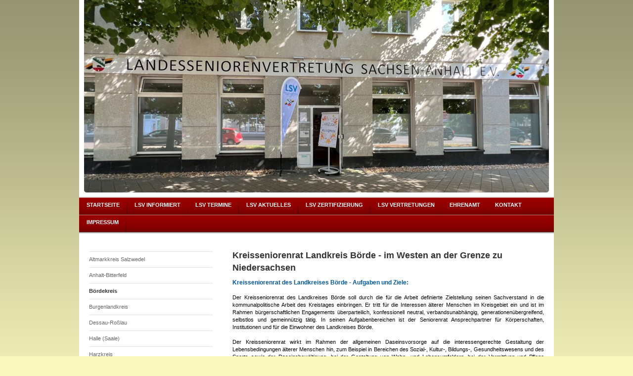

--- FILE ---
content_type: text/html; charset=UTF-8
request_url: https://www.lsv-sachsen-anhalt.de/lsv-vertretungen/b%C3%B6rdekreis/
body_size: 7046
content:
<!DOCTYPE html>
<html lang="de"  ><head prefix="og: http://ogp.me/ns# fb: http://ogp.me/ns/fb# business: http://ogp.me/ns/business#">
    <meta http-equiv="Content-Type" content="text/html; charset=utf-8"/>
    <meta name="generator" content="IONOS MyWebsite"/>
        
    <link rel="dns-prefetch" href="//cdn.website-start.de/"/>
    <link rel="dns-prefetch" href="//102.mod.mywebsite-editor.com"/>
    <link rel="dns-prefetch" href="https://102.sb.mywebsite-editor.com/"/>
    <link rel="shortcut icon" href="https://www.lsv-sachsen-anhalt.de/s/misc/favicon.png?1343203062"/>
        <title>Landesseniorenvertretung Sachsen-Anhalt e.V. - Bördekreis</title>
    
    

<meta name="format-detection" content="telephone=no"/>
        <meta name="keywords" content="Landesseniorenvertretung, Sachsen, Anhalt, e, V, Senioren, Sachsen-Anhalt,"/>
            <meta name="description" content="Neue Seite"/>
            <meta name="robots" content="index,follow"/>
        <link href="https://www.lsv-sachsen-anhalt.de/s/style/layout.css?1710580915" rel="stylesheet" type="text/css"/>
    <link href="https://www.lsv-sachsen-anhalt.de/s/style/main.css?1710580915" rel="stylesheet" type="text/css"/>
    <link href="https://www.lsv-sachsen-anhalt.de/s/style/font.css?1710580915" rel="stylesheet" type="text/css"/>
    <link href="//cdn.website-start.de/app/cdn/min/group/web.css?1763478093678" rel="stylesheet" type="text/css"/>
<link href="//cdn.website-start.de/app/cdn/min/moduleserver/css/de_DE/common,counter,shoppingbasket?1763478093678" rel="stylesheet" type="text/css"/>
    <link href="https://102.sb.mywebsite-editor.com/app/logstate2-css.php?site=238752863&amp;t=1769298942" rel="stylesheet" type="text/css"/>

<script type="text/javascript">
    /* <![CDATA[ */
var stagingMode = '';
    /* ]]> */
</script>
<script src="https://102.sb.mywebsite-editor.com/app/logstate-js.php?site=238752863&amp;t=1769298942"></script>
    <script type="text/javascript">
    /* <![CDATA[ */
    var systemurl = 'https://102.sb.mywebsite-editor.com/';
    var webPath = '/';
    var proxyName = '';
    var webServerName = 'www.lsv-sachsen-anhalt.de';
    var sslServerUrl = 'https://www.lsv-sachsen-anhalt.de';
    var nonSslServerUrl = 'http://www.lsv-sachsen-anhalt.de';
    var webserverProtocol = 'http://';
    var nghScriptsUrlPrefix = '//102.mod.mywebsite-editor.com';
    var sessionNamespace = 'DIY_SB';
    var jimdoData = {
        cdnUrl:  '//cdn.website-start.de/',
        messages: {
            lightBox: {
    image : 'Bild',
    of: 'von'
}

        },
        isTrial: 0,
        pageId: 924272296    };
    var script_basisID = "238752863";

    diy = window.diy || {};
    diy.web = diy.web || {};

        diy.web.jsBaseUrl = "//cdn.website-start.de/s/build/";

    diy.context = diy.context || {};
    diy.context.type = diy.context.type || 'web';
    /* ]]> */
</script>

<script type="text/javascript" src="//cdn.website-start.de/app/cdn/min/group/web.js?1763478093678" crossorigin="anonymous"></script><script type="text/javascript" src="//cdn.website-start.de/s/build/web.bundle.js?1763478093678" crossorigin="anonymous"></script><script src="//cdn.website-start.de/app/cdn/min/moduleserver/js/de_DE/common,counter,shoppingbasket?1763478093678"></script>
<script type="text/javascript" src="https://cdn.website-start.de/proxy/apps/pagh4b/resource/dependencies/"></script><script type="text/javascript">
                    if (typeof require !== 'undefined') {
                        require.config({
                            waitSeconds : 10,
                            baseUrl : 'https://cdn.website-start.de/proxy/apps/pagh4b/js/'
                        });
                    }
                </script><script type="text/javascript" src="//cdn.website-start.de/app/cdn/min/group/pfcsupport.js?1763478093678" crossorigin="anonymous"></script>    <meta property="og:type" content="business.business"/>
    <meta property="og:url" content="https://www.lsv-sachsen-anhalt.de/lsv-vertretungen/bördekreis/"/>
    <meta property="og:title" content="Landesseniorenvertretung Sachsen-Anhalt e.V. - Bördekreis"/>
            <meta property="og:description" content="Neue Seite"/>
                <meta property="og:image" content="https://www.lsv-sachsen-anhalt.de/s/img/emotionheader.jpg"/>
        <meta property="business:contact_data:country_name" content="Deutschland"/>
    
    
    
    
    
    
    
    
</head>


<body class="body diyBgActive  cc-pagemode-default diy-market-de_DE" data-pageid="924272296" id="page-924272296">
    
    <div class="diyw">
        <div id="container">
    <!-- start header -->
    <div id="header">
        <div id="header_round_left"></div>
      <div id="header_round_right"></div>
        
<style type="text/css" media="all">
.diyw div#emotion-header {
        max-width: 940px;
        max-height: 389px;
                background: #EEEEEE;
    }

.diyw div#emotion-header-title-bg {
    left: 0%;
    top: 0%;
    width: 100%;
    height: 17%;

    background-color: #FFFFFF;
    opacity: 0.50;
    filter: alpha(opacity = 50);
    display: none;}
.diyw img#emotion-header-logo {
    left: 1.00%;
    top: 0.00%;
    background: transparent;
                    display: none;
    }

.diyw div#emotion-header strong#emotion-header-title {
    left: 2%;
    top: 82%;
    color: #fbf9be;
    display: none;    font: normal normal 14px/120% Arial, Helvetica, sans-serif;
}

.diyw div#emotion-no-bg-container{
    max-height: 389px;
}

.diyw div#emotion-no-bg-container .emotion-no-bg-height {
    margin-top: 41.38%;
}
</style>
<div id="emotion-header" data-action="loadView" data-params="active" data-imagescount="10">
            <img src="https://www.lsv-sachsen-anhalt.de/s/img/emotionheader.jpg?1728289100.940px.389px" id="emotion-header-img" alt=""/>
            
        <div id="ehSlideshowPlaceholder">
            <div id="ehSlideShow">
                <div class="slide-container">
                                        <div style="background-color: #EEEEEE">
                            <img src="https://www.lsv-sachsen-anhalt.de/s/img/emotionheader.jpg?1728289100.940px.389px" alt=""/>
                        </div>
                                    </div>
            </div>
        </div>


        <script type="text/javascript">
        //<![CDATA[
                diy.module.emotionHeader.slideShow.init({ slides: [{"url":"https:\/\/www.lsv-sachsen-anhalt.de\/s\/img\/emotionheader.jpg?1728289100.940px.389px","image_alt":"","bgColor":"#EEEEEE"},{"url":"https:\/\/www.lsv-sachsen-anhalt.de\/s\/img\/emotionheader_1.jpg?1728289100.940px.389px","image_alt":"","bgColor":"#EEEEEE"},{"url":"https:\/\/www.lsv-sachsen-anhalt.de\/s\/img\/emotionheader_2.jpg?1728289100.940px.389px","image_alt":"","bgColor":"#EEEEEE"},{"url":"https:\/\/www.lsv-sachsen-anhalt.de\/s\/img\/emotionheader_3.jpg?1728289100.940px.389px","image_alt":"","bgColor":"#EEEEEE"},{"url":"https:\/\/www.lsv-sachsen-anhalt.de\/s\/img\/emotionheader_4.jpg?1728289100.940px.389px","image_alt":"","bgColor":"#EEEEEE"},{"url":"https:\/\/www.lsv-sachsen-anhalt.de\/s\/img\/emotionheader_5.jpg?1728289100.940px.389px","image_alt":"","bgColor":"#EEEEEE"},{"url":"https:\/\/www.lsv-sachsen-anhalt.de\/s\/img\/emotionheader_6.jpg?1728289100.940px.389px","image_alt":"","bgColor":"#EEEEEE"},{"url":"https:\/\/www.lsv-sachsen-anhalt.de\/s\/img\/emotionheader_7.jpg?1728289100.940px.389px","image_alt":"","bgColor":"#EEEEEE"},{"url":"https:\/\/www.lsv-sachsen-anhalt.de\/s\/img\/emotionheader_8.jpg?1728289100.940px.389px","image_alt":"","bgColor":"#EEEEEE"},{"url":"https:\/\/www.lsv-sachsen-anhalt.de\/s\/img\/emotionheader_9.jpg?1728289100.940px.389px","image_alt":"","bgColor":"#EEEEEE"}] });
        //]]>
        </script>

    
            
        
            
    
    
    
    <script type="text/javascript">
    //<![CDATA[
    (function ($) {
        function enableSvgTitle() {
                        var titleSvg = $('svg#emotion-header-title-svg'),
                titleHtml = $('#emotion-header-title'),
                emoWidthAbs = 940,
                emoHeightAbs = 389,
                offsetParent,
                titlePosition,
                svgBoxWidth,
                svgBoxHeight;

                        if (titleSvg.length && titleHtml.length) {
                offsetParent = titleHtml.offsetParent();
                titlePosition = titleHtml.position();
                svgBoxWidth = titleHtml.width();
                svgBoxHeight = titleHtml.height();

                                titleSvg.get(0).setAttribute('viewBox', '0 0 ' + svgBoxWidth + ' ' + svgBoxHeight);
                titleSvg.css({
                   left: Math.roundTo(100 * titlePosition.left / offsetParent.width(), 3) + '%',
                   top: Math.roundTo(100 * titlePosition.top / offsetParent.height(), 3) + '%',
                   width: Math.roundTo(100 * svgBoxWidth / emoWidthAbs, 3) + '%',
                   height: Math.roundTo(100 * svgBoxHeight / emoHeightAbs, 3) + '%'
                });

                titleHtml.css('visibility','hidden');
                titleSvg.css('visibility','visible');
            }
        }

        
            var posFunc = function($, overrideSize) {
                var elems = [], containerWidth, containerHeight;
                                    elems.push({
                        selector: '#emotion-header-title',
                        overrideSize: true,
                        horPos: 3.02,
                        vertPos: 97.78                    });
                    lastTitleWidth = $('#emotion-header-title').width();
                                                elems.push({
                    selector: '#emotion-header-title-bg',
                    horPos: 0,
                    vertPos: 0                });
                                
                containerWidth = parseInt('940');
                containerHeight = parseInt('389');

                for (var i = 0; i < elems.length; ++i) {
                    var el = elems[i],
                        $el = $(el.selector),
                        pos = {
                            left: el.horPos,
                            top: el.vertPos
                        };
                    if (!$el.length) continue;
                    var anchorPos = $el.anchorPosition();
                    anchorPos.$container = $('#emotion-header');

                    if (overrideSize === true || el.overrideSize === true) {
                        anchorPos.setContainerSize(containerWidth, containerHeight);
                    } else {
                        anchorPos.setContainerSize(null, null);
                    }

                    var pxPos = anchorPos.fromAnchorPosition(pos),
                        pcPos = anchorPos.toPercentPosition(pxPos);

                    var elPos = {};
                    if (!isNaN(parseFloat(pcPos.top)) && isFinite(pcPos.top)) {
                        elPos.top = pcPos.top + '%';
                    }
                    if (!isNaN(parseFloat(pcPos.left)) && isFinite(pcPos.left)) {
                        elPos.left = pcPos.left + '%';
                    }
                    $el.css(elPos);
                }

                // switch to svg title
                enableSvgTitle();
            };

                        var $emotionImg = jQuery('#emotion-header-img');
            if ($emotionImg.length > 0) {
                // first position the element based on stored size
                posFunc(jQuery, true);

                // trigger reposition using the real size when the element is loaded
                var ehLoadEvTriggered = false;
                $emotionImg.one('load', function(){
                    posFunc(jQuery);
                    ehLoadEvTriggered = true;
                                        diy.module.emotionHeader.slideShow.start();
                                    }).each(function() {
                                        if(this.complete || typeof this.complete === 'undefined') {
                        jQuery(this).load();
                    }
                });

                                noLoadTriggeredTimeoutId = setTimeout(function() {
                    if (!ehLoadEvTriggered) {
                        posFunc(jQuery);
                    }
                    window.clearTimeout(noLoadTriggeredTimeoutId)
                }, 5000);//after 5 seconds
            } else {
                jQuery(function(){
                    posFunc(jQuery);
                });
            }

                        if (jQuery.isBrowser && jQuery.isBrowser.ie8) {
                var longTitleRepositionCalls = 0;
                longTitleRepositionInterval = setInterval(function() {
                    if (lastTitleWidth > 0 && lastTitleWidth != jQuery('#emotion-header-title').width()) {
                        posFunc(jQuery);
                    }
                    longTitleRepositionCalls++;
                    // try this for 5 seconds
                    if (longTitleRepositionCalls === 5) {
                        window.clearInterval(longTitleRepositionInterval);
                    }
                }, 1000);//each 1 second
            }

            }(jQuery));
    //]]>
    </script>

    </div>
 
    </div>
    <!-- end header -->
    <!-- start page -->
    <div id="menu">
        <div id="menu_bg" class="sidecolor">
            <div id="menu_img_bg">
                <div class="webnavigation"><ul id="mainNav1" class="mainNav1"><li class="navTopItemGroup_1"><a data-page-id="919788928" href="https://www.lsv-sachsen-anhalt.de/" class="level_1"><span>Startseite</span></a></li><li class="navTopItemGroup_2"><a data-page-id="920659531" href="https://www.lsv-sachsen-anhalt.de/lsv-informiert/" class="level_1"><span>LSV informiert</span></a></li><li class="navTopItemGroup_3"><a data-page-id="924634702" href="https://www.lsv-sachsen-anhalt.de/lsv-termine/" class="level_1"><span>LSV Termine</span></a></li><li class="navTopItemGroup_4"><a data-page-id="924679222" href="https://www.lsv-sachsen-anhalt.de/lsv-aktuelles/" class="level_1"><span>LSV Aktuelles</span></a></li><li class="navTopItemGroup_5"><a data-page-id="924683736" href="https://www.lsv-sachsen-anhalt.de/lsv-zertifizierung/" class="level_1"><span>LSV Zertifizierung</span></a></li><li class="navTopItemGroup_6"><a data-page-id="923892599" href="https://www.lsv-sachsen-anhalt.de/lsv-vertretungen/" class="parent level_1"><span>LSV Vertretungen</span></a></li><li class="navTopItemGroup_7"><a data-page-id="924616505" href="https://www.lsv-sachsen-anhalt.de/ehrenamt/" class="level_1"><span>Ehrenamt</span></a></li><li class="navTopItemGroup_8"><a data-page-id="919739683" href="https://www.lsv-sachsen-anhalt.de/kontakt/" class="level_1"><span>Kontakt</span></a></li><li class="navTopItemGroup_9"><a data-page-id="919739685" href="https://www.lsv-sachsen-anhalt.de/impressum/" class="level_1"><span>Impressum</span></a></li></ul></div><div class="clearall"></div>
          </div>
        </div>
    </div>
    <div id="page">
        <div id="left_column">
            <div id="navigation"><div class="webnavigation"><ul id="mainNav2" class="mainNav2"><li class="navTopItemGroup_0"><a data-page-id="924272294" href="https://www.lsv-sachsen-anhalt.de/lsv-vertretungen/altmarkkreis-salzwedel/" class="level_2"><span>Altmarkkreis Salzwedel</span></a></li><li class="navTopItemGroup_0"><a data-page-id="924272300" href="https://www.lsv-sachsen-anhalt.de/lsv-vertretungen/anhalt-bitterfeld/" class="level_2"><span>Anhalt-Bitterfeld</span></a></li><li class="navTopItemGroup_0"><a data-page-id="924272296" href="https://www.lsv-sachsen-anhalt.de/lsv-vertretungen/bördekreis/" class="current level_2"><span>Bördekreis</span></a></li><li class="navTopItemGroup_0"><a data-page-id="924272305" href="https://www.lsv-sachsen-anhalt.de/lsv-vertretungen/burgenlandkreis/" class="level_2"><span>Burgenlandkreis</span></a></li><li class="navTopItemGroup_0"><a data-page-id="924272301" href="https://www.lsv-sachsen-anhalt.de/lsv-vertretungen/dessau-roßlau/" class="level_2"><span>Dessau-Roßlau</span></a></li><li class="navTopItemGroup_0"><a data-page-id="924272303" href="https://www.lsv-sachsen-anhalt.de/lsv-vertretungen/halle-saale/" class="level_2"><span>Halle (Saale)</span></a></li><li class="navTopItemGroup_0"><a data-page-id="924272299" href="https://www.lsv-sachsen-anhalt.de/lsv-vertretungen/harzkreis/" class="level_2"><span>Harzkreis</span></a></li><li class="navTopItemGroup_0"><a data-page-id="924272297" href="https://www.lsv-sachsen-anhalt.de/lsv-vertretungen/jerichower-land/" class="level_2"><span>Jerichower Land</span></a></li><li class="navTopItemGroup_0"><a data-page-id="924272298" href="https://www.lsv-sachsen-anhalt.de/lsv-vertretungen/landeshauptstadt-magdeburg/" class="level_2"><span>Landeshauptstadt Magdeburg</span></a></li><li class="navTopItemGroup_0"><a data-page-id="923913629" href="https://www.lsv-sachsen-anhalt.de/lsv-vertretungen/mansfeld-südharz/" class="level_2"><span>Mansfeld-Südharz</span></a></li><li class="navTopItemGroup_0"><a data-page-id="924272304" href="https://www.lsv-sachsen-anhalt.de/lsv-vertretungen/saalekreis/" class="level_2"><span>Saalekreis</span></a></li><li class="navTopItemGroup_0"><a data-page-id="923892485" href="https://www.lsv-sachsen-anhalt.de/lsv-vertretungen/salzlandkreis/" class="level_2"><span>Salzlandkreis</span></a></li><li class="navTopItemGroup_0"><a data-page-id="924272295" href="https://www.lsv-sachsen-anhalt.de/lsv-vertretungen/stendal/" class="level_2"><span>Stendal</span></a></li><li class="navTopItemGroup_0"><a data-page-id="924272302" href="https://www.lsv-sachsen-anhalt.de/lsv-vertretungen/wittenberg/" class="level_2"><span>Wittenberg</span></a></li></ul></div></div>
            <!-- start sidebar -->
            <div id="sidebar"><span class="sb_background top"></span><span class="sb_background center"><div id="matrix_1024247221" class="sortable-matrix" data-matrixId="1024247221"><div class="n module-type-text diyfeLiveArea "> <p> </p>
<p><strong>Landesseniorenvertretung</strong></p>
<p><strong>Sachsen-Anhalt e.V.</strong><br/>
Am Fuchsberg 8<br/>
39112 Magdeburg</p>
<p> </p>
<p><strong>Öffnungszeiten/Sprechzeiten:</strong></p>
<p>nur nach vorheriger Terminvereinbarung (E-Mail oder Anruf).</p>
<p style="text-align: justify;"> </p>
<p><strong>Kontakt:</strong></p>
<p>Telefon:  +49 391 990 238 40</p>
<p> </p>
<p>E-Mail:    <a href="mailto:info@lsv-sachsen-anhalt.de?subject=Ich/wir%20habe/n%20ein%20Anliegen%20-%20Kontakt%20%C3%BCber%20Webseite%20LSV&amp;body=Sehr%20geehrte%20Damen%20und%20Herren,%0D%0A%0D%0Aich/wir%20habe/n%20ein%20Anliegen%20" target="_self">info@lsv-sachsen-anhalt.de</a></p>
<p>Internet: <a href="http://www.lsv-sachsen-anhalt.de" style="">www.lsv-sachsen-anhalt.de</a></p> </div><div class="n module-type-hr diyfeLiveArea "> <div style="padding: 0px 0px">
    <div class="hr"></div>
</div>
 </div><div class="n module-type-text diyfeLiveArea "> <p><strong style="font-size: 14px; color: rgb(233, 30, 99); background-color: initial;">Aktuelle Termine:</strong></p>
<p> </p>
<p><span style="color:#000000;"><strong>Öffentliche Veranstaltungen:</strong></span></p>
<p style="text-align: justify;"> </p>
<p style="line-height: 15.4px; text-align: justify;"><span style="color:#000000;">Wir laden Sie recht herzlich zu unseren Veranstaltungen ein und bitten um Voranmeldung unter Tel.</span></p>
<p style="line-height:15.4px;text-align:justify;"><span style="color:#000000;">0391 99023 840 oder E-Mail:</span></p>
<p style="line-height:15.4px;text-align:justify;"><a href="mailto:info@lsv-sachsen-anhalt.de?subject=Bitte%20um%20Terminvereinbarung%20-%20Kontakt%20%C3%BCber%20Webseite%20LSV&amp;body=Sehr%20geehrte%20Damen%20und%20Herren,%0D%0A%0D%0Aich/wir%20m%C3%B6chte/n%20einen%20Termin%20reservieren%20" target="_self">info@lsv-sachsen-anhalt.de</a></p>
<p style="line-height:15.4px;text-align:justify;"> </p>
<p style="line-height:15.4px;text-align:justify;">Alternativ können Sie auch über das <a href="https://www.lsv-sachsen-anhalt.de/kontakt/" target="_blank">Kontaktformular</a> anmelden</p> </div><div class="n module-type-hr diyfeLiveArea "> <div style="padding: 0px 0px">
    <div class="hr"></div>
</div>
 </div><div class="n module-type-text diyfeLiveArea "> <p><strong style="font-size:14px;color:rgb(233, 30, 99);background-color:initial;">Termine für 2026:</strong></p> </div><div class="n module-type-text diyfeLiveArea "> <p style="margin-bottom: 0cm; text-align: center;"> </p>
<p style="margin-bottom: 0cm; text-align: center;"><span style="font-size:12px;"><strong><span style="color:#2F5496;">Mittwoch, 11.02.2026</span></strong></span><strong><span style="font-size:16.0pt;"><span style="font-size:12px;">:</span></span></strong></p>
<p style="margin-bottom: 0cm; text-align: center;"><strong><span style="font-size:16.0pt;"><span style="font-size:12px;">Sicher durch den Ernstfall</span></span></strong></p>
<p style="margin-bottom: 0cm; text-align: center;"> </p>
<p style="margin-bottom: 0cm; text-align: center;"><span style="font-size:12px;"><strong><span style="color:#2F5496;">Mittwoch, 25.03.2026</span></strong><strong>:</strong></span></p>
<p style="margin-bottom: 0cm; text-align: center;"><span style="font-size:12px;"><strong>Wenn Wünsche reisen</strong></span></p>
<p style="margin-bottom:0cm;text-align:center;"> </p>
<p style="margin-bottom:0cm;text-align:center;"><span style="font-size:12px;"><strong><span style="color:#2F5496;">Mittwoch, 08.04.2026</span></strong><strong>:</strong></span></p>
<p style="margin-bottom:0cm;text-align:center;"><span style="font-size:12px;"><strong>Heiße Stadt - kühle Lösungen</strong></span></p>
<p style="margin-bottom:0cm;text-align:center;"><span style="font-size:12px;"><strong>im Franckesaal im Alten Rathaus, Magdeburg</strong></span></p>
<p style="margin-bottom:0cm;text-align:center;"><span style="font-size:12px;"><strong>NUR MIT ANMELDUNG</strong></span></p>
<p style="text-align: justify;"> </p>
<p style="text-align: justify;"> </p>
<p style="text-align: center;"><span style="font-size:12px;"><a href="https://www.lsv-sachsen-anhalt.de/lsv-termine/" target="_blank"><strong>Zur vollständigen Übersicht der Termine
2026</strong></a></span></p>
<p style="text-align: center;"> </p>
<p style="text-align: justify;"> </p> </div><div class="n module-type-hr diyfeLiveArea "> <div style="padding: 0px 0px">
    <div class="hr"></div>
</div>
 </div><div class="n module-type-remoteModule-counter diyfeLiveArea ">             <div id="modul_5786256031_content"><div id="NGH5786256031_" class="counter apsinth-clear">
		<div class="ngh-counter ngh-counter-skin-13c" style="height:26px"><div class="char" style="width:12px;height:26px"></div><div class="char" style="background-position:-75px 0px;width:13px;height:26px"></div><div class="char" style="background-position:-114px 0px;width:13px;height:26px"></div><div class="char" style="background-position:-49px 0px;width:13px;height:26px"></div><div class="char" style="background-position:-146px 0px;width:5px;height:26px"></div><div class="char" style="background-position:-49px 0px;width:13px;height:26px"></div><div class="char" style="background-position:-62px 0px;width:13px;height:26px"></div><div class="char" style="background-position:-114px 0px;width:13px;height:26px"></div><div class="char" style="background-position:-222px 0px;width:11px;height:26px"></div></div>		<div class="apsinth-clear"></div>
</div>
</div><script>/* <![CDATA[ */var __NGHModuleInstanceData5786256031 = __NGHModuleInstanceData5786256031 || {};__NGHModuleInstanceData5786256031.server = 'http://102.mod.mywebsite-editor.com';__NGHModuleInstanceData5786256031.data_web = {"content":694459};var m = mm[5786256031] = new Counter(5786256031,62509,'counter');if (m.initView_main != null) m.initView_main();/* ]]> */</script>
         </div></div></span><span class="sb_background bottom"></span></div>
            <!-- end sidebar -->
        </div>
        <!-- start content -->
        <div id="content">
        <div id="content_area">
        	<div id="content_start"></div>
        	
        
        <div id="matrix_1026315105" class="sortable-matrix" data-matrixId="1026315105"><div class="n module-type-header diyfeLiveArea "> <h1><span class="diyfeDecoration">Kreisseniorenrat Landkreis Börde - im Westen an der Grenze zu Niedersachsen</span></h1> </div><div class="n module-type-text diyfeLiveArea "> <p style="text-align: justify;"><span style="font-size:12px;"><span style="color:#03579B;"><strong>Kreisseniorenrat des Landkreises Börde - Aufgaben und Ziele:</strong></span></span></p>
<p style="text-align: justify;"> </p>
<p style="text-align: justify;">Der Kreisseniorenrat des Landkreises Börde soll durch die für die Arbeit definierte Zielstellung seinen Sachverstand in die kommunalpolitische Arbeit des Kreistages
einbringen. Er tritt für die Interessen älterer Menschen im Kreisgebiet ein und ist im Rahmen bürgerschaftlichen Engagements überparteilich, konfessionell neutral, verbandsunabhängig,
generationenübergreifend, selbstlos und gemeinnützig tätig. In seinen Aufgabenbereichen ist der Seniorenrat Ansprechpartner für Körperschaften, Institutionen und für die Einwohner des Landkreises
Börde.</p>
<p style="text-align: justify;"> </p>
<p style="text-align: justify;">Der Kreisseniorenrat wirkt im Rahmen der allgemeinen Daseinsvorsorge auf die interessengerechte Gestaltung der Lebensbedingungen älterer Menschen hin, zum Beispiel in
Bereichen des Sozial-, Kultur-, Bildungs-, Gesundheitswesens und des Sports sowie der Daseinsbewältigung, bei der Gestaltung von Wohn- und Lebensumfeldern, bei der Vermittlung und Pflege
gesellschaftlicher Kontakte zu und zwischen den Bevölkerungsgruppen sowie bei der Schaffung und Unterhaltung integrativer Netzwerke oder bei der Planung und Verwirklichung von Angeboten und Hilfen
zur allgemeinen Lebensbewältigung.</p>
<p style="text-align: justify;"> </p>
<p style="text-align: justify;">Die Vertreterversammlung ist für sämtliche Angelegenheiten des Kreisseniorenrates zuständig. Die Mitglieder der Vertreterversammlung werden auf Vorschlag im Bereich
der Seniorenarbeit tätiger Verbände und Institutionen, der im Kreistag vertretenen Fraktionen und Zusammenschlüsse sowie der kreisangehörigen Einheits- und Verbandsgemeinden durch den Kreistag Börde
bestimmt.</p>
<p style="text-align: justify;"> </p>
<p style="text-align: justify;">Mehr Infos: <a href="https://www.landkreis-boerde.de/menschen/soziales/senioren" target="_blank">https://www.landkreis-boerde.de/menschen/soziales/senioren</a></p>
<p style="text-align: justify;"> </p> </div></div>
        
        
        </div></div>
        <!-- end content -->
    </div>
    <!-- end page -->
    <div class="clearall"></div>
    <!-- start footer -->
    <div id="footer"><div id="contentfooter">
    <div class="leftrow">
                    <a rel="nofollow" href="javascript:PopupFenster('https://www.lsv-sachsen-anhalt.de/lsv-vertretungen/bördekreis/?print=1');"><img class="inline" height="14" width="18" src="//cdn.website-start.de/s/img/cc/printer.gif" alt=""/>Druckversion</a> <span class="footer-separator">|</span>
                <a href="https://www.lsv-sachsen-anhalt.de/sitemap/">Sitemap</a>
                        <br/> © Landesseniorenvertretung Sachsen-Anhalt e.V.<br/>
<br/>
Erstellt mit <a rel="nofollow" href="https://www.ionos.de/websites/homepage-erstellen" target="_blank">IONOS MyWebsite</a>.
            </div>
    <script type="text/javascript">
        window.diy.ux.Captcha.locales = {
            generateNewCode: 'Neuen Code generieren',
            enterCode: 'Bitte geben Sie den Code ein'
        };
        window.diy.ux.Cap2.locales = {
            generateNewCode: 'Neuen Code generieren',
            enterCode: 'Bitte geben Sie den Code ein'
        };
    </script>
    <div class="rightrow">
                    <span class="loggedout">
                <a rel="nofollow" id="login" href="https://login.1and1-editor.com/238752863/www.lsv-sachsen-anhalt.de/de?pageId=924272296">
                    Login                </a>
            </span>
                
                <span class="loggedin">
            <a rel="nofollow" id="logout" href="https://102.sb.mywebsite-editor.com/app/cms/logout.php">Logout</a> <span class="footer-separator">|</span>
            <a rel="nofollow" id="edit" href="https://102.sb.mywebsite-editor.com/app/238752863/924272296/">Seite bearbeiten</a>
        </span>
    </div>
</div>
            <div id="loginbox" class="hidden">
                <script type="text/javascript">
                    /* <![CDATA[ */
                    function forgotpw_popup() {
                        var url = 'https://passwort.1und1.de/xml/request/RequestStart';
                        fenster = window.open(url, "fenster1", "width=600,height=400,status=yes,scrollbars=yes,resizable=yes");
                        // IE8 doesn't return the window reference instantly or at all.
                        // It may appear the call failed and fenster is null
                        if (fenster && fenster.focus) {
                            fenster.focus();
                        }
                    }
                    /* ]]> */
                </script>
                                <img class="logo" src="//cdn.website-start.de/s/img/logo.gif" alt="IONOS" title="IONOS"/>

                <div id="loginboxOuter"></div>
            </div>
        
</div>
    <!-- end footer -->
</div>
<div id="container_ende">
    <div id="container_rounded_left"></div><div id="container_rounded_center"></div><div id="container_rounded_right"></div>
</div>
<div id="background"></div>    </div>

    
    </body>


<!-- rendered at Tue, 20 Jan 2026 13:46:15 +0100 -->
</html>
